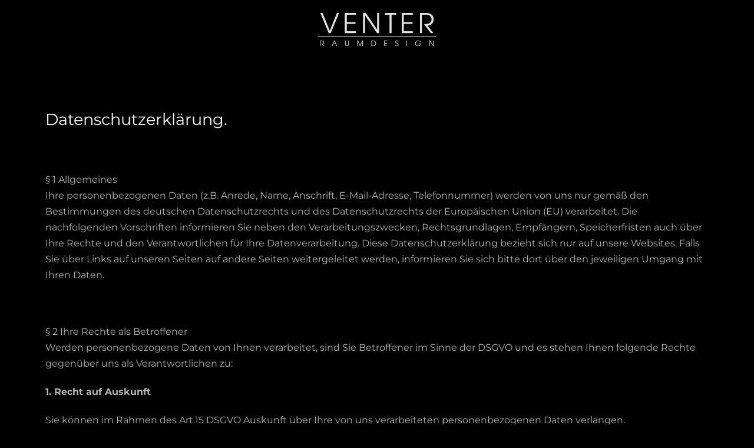

--- FILE ---
content_type: text/html; charset=UTF-8
request_url: https://venter-raumdesign.de/datenschutzerklaerung/
body_size: 17892
content:
<!DOCTYPE html>
<html class="no-js" lang="de">
<head>
<meta charset="UTF-8">
<meta name="viewport" content="width=device-width, initial-scale=1.0">
<link rel="pingback" href="https://venter-raumdesign.de/xmlrpc.php">
<meta name='robots' content='noindex, nofollow' />
<style>img:is([sizes="auto" i], [sizes^="auto," i]) { contain-intrinsic-size: 3000px 1500px }</style>
<!-- This site is optimized with the Yoast SEO plugin v24.1 - https://yoast.com/wordpress/plugins/seo/ -->
<title>Venter Raumdesign | Datenschutzerklärung</title>
<meta property="og:locale" content="de_DE" />
<meta property="og:type" content="article" />
<meta property="og:title" content="Venter Raumdesign | Datenschutzerklärung" />
<meta property="og:description" content="Datenschutz&shy;erklärung.&nbsp; &sect; 1 Allgemeines Ihre personenbezogenen Daten (z.B. Anrede, Name, Anschrift, E-Mail-Adresse, Telefonnummer) werden von uns nur gem&auml;&szlig; den Bestimmungen des deutschen Datenschutzrechts und des Datenschutzrechts der Europ&auml;ischen Union (EU) verarbeitet. Die nachfolgenden Vorschriften informieren Sie neben den Verarbeitungszwecken, Rechtsgrundlagen, Empf&auml;ngern, Speicherfristen auch &uuml;ber Ihre Rechte und den Verantwortlichen f&uuml;r Ihre Datenverarbeitung. Diese Datenschutzerkl&auml;rung bezieht sich nur auf unsere Websites. ... Read More" />
<meta property="og:url" content="https://venter-raumdesign.de/datenschutzerklaerung/" />
<meta property="og:site_name" content="Venter Raumdesign" />
<meta property="article:modified_time" content="2023-10-12T09:14:13+00:00" />
<meta name="twitter:card" content="summary_large_image" />
<meta name="twitter:label1" content="Geschätzte Lesezeit" />
<meta name="twitter:data1" content="1 Minute" />
<script type="application/ld+json" class="yoast-schema-graph">{"@context":"https://schema.org","@graph":[{"@type":"WebPage","@id":"https://venter-raumdesign.de/datenschutzerklaerung/","url":"https://venter-raumdesign.de/datenschutzerklaerung/","name":"Venter Raumdesign | Datenschutzerklärung","isPartOf":{"@id":"https://venter-raumdesign.de/#website"},"datePublished":"2023-08-14T11:10:29+00:00","dateModified":"2023-10-12T09:14:13+00:00","breadcrumb":{"@id":"https://venter-raumdesign.de/datenschutzerklaerung/#breadcrumb"},"inLanguage":"de","potentialAction":[{"@type":"ReadAction","target":["https://venter-raumdesign.de/datenschutzerklaerung/"]}]},{"@type":"BreadcrumbList","@id":"https://venter-raumdesign.de/datenschutzerklaerung/#breadcrumb","itemListElement":[{"@type":"ListItem","position":1,"name":"Startseite","item":"https://venter-raumdesign.de/"},{"@type":"ListItem","position":2,"name":"Datenschutzerklärung"}]},{"@type":"WebSite","@id":"https://venter-raumdesign.de/#website","url":"https://venter-raumdesign.de/","name":"Venter Raumdesign","description":"","publisher":{"@id":"https://venter-raumdesign.de/#organization"},"potentialAction":[{"@type":"SearchAction","target":{"@type":"EntryPoint","urlTemplate":"https://venter-raumdesign.de/?s={search_term_string}"},"query-input":{"@type":"PropertyValueSpecification","valueRequired":true,"valueName":"search_term_string"}}],"inLanguage":"de"},{"@type":"Organization","@id":"https://venter-raumdesign.de/#organization","name":"Hermann Venter Raumdesign","url":"https://venter-raumdesign.de/","logo":{"@type":"ImageObject","inLanguage":"de","@id":"https://venter-raumdesign.de/#/schema/logo/image/","url":"https://venter-raumdesign.de/wp-content/uploads/2023/08/favicon.png","contentUrl":"https://venter-raumdesign.de/wp-content/uploads/2023/08/favicon.png","width":512,"height":512,"caption":"Hermann Venter Raumdesign"},"image":{"@id":"https://venter-raumdesign.de/#/schema/logo/image/"}}]}</script>
<!-- / Yoast SEO plugin. -->
<link rel="alternate" type="application/rss+xml" title="Venter Raumdesign &raquo; Feed" href="https://venter-raumdesign.de/feed/" />
<!-- <link rel='stylesheet' id='wp-block-library-css' href='https://venter-raumdesign.de/wp-includes/css/dist/block-library/style.min.css?ver=77f8bc7d957f961da0f4ac933b5f1b5d' type='text/css' media='all' /> -->
<link rel="stylesheet" type="text/css" href="//venter-raumdesign.de/wp-content/cache/wpfc-minified/1p5u2780/2pge9.css" media="all"/>
<style id='wp-block-library-theme-inline-css' type='text/css'>
.wp-block-audio :where(figcaption){color:#555;font-size:13px;text-align:center}.is-dark-theme .wp-block-audio :where(figcaption){color:#ffffffa6}.wp-block-audio{margin:0 0 1em}.wp-block-code{border:1px solid #ccc;border-radius:4px;font-family:Menlo,Consolas,monaco,monospace;padding:.8em 1em}.wp-block-embed :where(figcaption){color:#555;font-size:13px;text-align:center}.is-dark-theme .wp-block-embed :where(figcaption){color:#ffffffa6}.wp-block-embed{margin:0 0 1em}.blocks-gallery-caption{color:#555;font-size:13px;text-align:center}.is-dark-theme .blocks-gallery-caption{color:#ffffffa6}:root :where(.wp-block-image figcaption){color:#555;font-size:13px;text-align:center}.is-dark-theme :root :where(.wp-block-image figcaption){color:#ffffffa6}.wp-block-image{margin:0 0 1em}.wp-block-pullquote{border-bottom:4px solid;border-top:4px solid;color:currentColor;margin-bottom:1.75em}.wp-block-pullquote cite,.wp-block-pullquote footer,.wp-block-pullquote__citation{color:currentColor;font-size:.8125em;font-style:normal;text-transform:uppercase}.wp-block-quote{border-left:.25em solid;margin:0 0 1.75em;padding-left:1em}.wp-block-quote cite,.wp-block-quote footer{color:currentColor;font-size:.8125em;font-style:normal;position:relative}.wp-block-quote:where(.has-text-align-right){border-left:none;border-right:.25em solid;padding-left:0;padding-right:1em}.wp-block-quote:where(.has-text-align-center){border:none;padding-left:0}.wp-block-quote.is-large,.wp-block-quote.is-style-large,.wp-block-quote:where(.is-style-plain){border:none}.wp-block-search .wp-block-search__label{font-weight:700}.wp-block-search__button{border:1px solid #ccc;padding:.375em .625em}:where(.wp-block-group.has-background){padding:1.25em 2.375em}.wp-block-separator.has-css-opacity{opacity:.4}.wp-block-separator{border:none;border-bottom:2px solid;margin-left:auto;margin-right:auto}.wp-block-separator.has-alpha-channel-opacity{opacity:1}.wp-block-separator:not(.is-style-wide):not(.is-style-dots){width:100px}.wp-block-separator.has-background:not(.is-style-dots){border-bottom:none;height:1px}.wp-block-separator.has-background:not(.is-style-wide):not(.is-style-dots){height:2px}.wp-block-table{margin:0 0 1em}.wp-block-table td,.wp-block-table th{word-break:normal}.wp-block-table :where(figcaption){color:#555;font-size:13px;text-align:center}.is-dark-theme .wp-block-table :where(figcaption){color:#ffffffa6}.wp-block-video :where(figcaption){color:#555;font-size:13px;text-align:center}.is-dark-theme .wp-block-video :where(figcaption){color:#ffffffa6}.wp-block-video{margin:0 0 1em}:root :where(.wp-block-template-part.has-background){margin-bottom:0;margin-top:0;padding:1.25em 2.375em}
</style>
<style id='classic-theme-styles-inline-css' type='text/css'>
/*! This file is auto-generated */
.wp-block-button__link{color:#fff;background-color:#32373c;border-radius:9999px;box-shadow:none;text-decoration:none;padding:calc(.667em + 2px) calc(1.333em + 2px);font-size:1.125em}.wp-block-file__button{background:#32373c;color:#fff;text-decoration:none}
</style>
<style id='global-styles-inline-css' type='text/css'>
:root{--wp--preset--aspect-ratio--square: 1;--wp--preset--aspect-ratio--4-3: 4/3;--wp--preset--aspect-ratio--3-4: 3/4;--wp--preset--aspect-ratio--3-2: 3/2;--wp--preset--aspect-ratio--2-3: 2/3;--wp--preset--aspect-ratio--16-9: 16/9;--wp--preset--aspect-ratio--9-16: 9/16;--wp--preset--color--black: #000000;--wp--preset--color--cyan-bluish-gray: #abb8c3;--wp--preset--color--white: #ffffff;--wp--preset--color--pale-pink: #f78da7;--wp--preset--color--vivid-red: #cf2e2e;--wp--preset--color--luminous-vivid-orange: #ff6900;--wp--preset--color--luminous-vivid-amber: #fcb900;--wp--preset--color--light-green-cyan: #7bdcb5;--wp--preset--color--vivid-green-cyan: #00d084;--wp--preset--color--pale-cyan-blue: #8ed1fc;--wp--preset--color--vivid-cyan-blue: #0693e3;--wp--preset--color--vivid-purple: #9b51e0;--wp--preset--gradient--vivid-cyan-blue-to-vivid-purple: linear-gradient(135deg,rgba(6,147,227,1) 0%,rgb(155,81,224) 100%);--wp--preset--gradient--light-green-cyan-to-vivid-green-cyan: linear-gradient(135deg,rgb(122,220,180) 0%,rgb(0,208,130) 100%);--wp--preset--gradient--luminous-vivid-amber-to-luminous-vivid-orange: linear-gradient(135deg,rgba(252,185,0,1) 0%,rgba(255,105,0,1) 100%);--wp--preset--gradient--luminous-vivid-orange-to-vivid-red: linear-gradient(135deg,rgba(255,105,0,1) 0%,rgb(207,46,46) 100%);--wp--preset--gradient--very-light-gray-to-cyan-bluish-gray: linear-gradient(135deg,rgb(238,238,238) 0%,rgb(169,184,195) 100%);--wp--preset--gradient--cool-to-warm-spectrum: linear-gradient(135deg,rgb(74,234,220) 0%,rgb(151,120,209) 20%,rgb(207,42,186) 40%,rgb(238,44,130) 60%,rgb(251,105,98) 80%,rgb(254,248,76) 100%);--wp--preset--gradient--blush-light-purple: linear-gradient(135deg,rgb(255,206,236) 0%,rgb(152,150,240) 100%);--wp--preset--gradient--blush-bordeaux: linear-gradient(135deg,rgb(254,205,165) 0%,rgb(254,45,45) 50%,rgb(107,0,62) 100%);--wp--preset--gradient--luminous-dusk: linear-gradient(135deg,rgb(255,203,112) 0%,rgb(199,81,192) 50%,rgb(65,88,208) 100%);--wp--preset--gradient--pale-ocean: linear-gradient(135deg,rgb(255,245,203) 0%,rgb(182,227,212) 50%,rgb(51,167,181) 100%);--wp--preset--gradient--electric-grass: linear-gradient(135deg,rgb(202,248,128) 0%,rgb(113,206,126) 100%);--wp--preset--gradient--midnight: linear-gradient(135deg,rgb(2,3,129) 0%,rgb(40,116,252) 100%);--wp--preset--font-size--small: 13px;--wp--preset--font-size--medium: 20px;--wp--preset--font-size--large: 36px;--wp--preset--font-size--x-large: 42px;--wp--preset--spacing--20: 0.44rem;--wp--preset--spacing--30: 0.67rem;--wp--preset--spacing--40: 1rem;--wp--preset--spacing--50: 1.5rem;--wp--preset--spacing--60: 2.25rem;--wp--preset--spacing--70: 3.38rem;--wp--preset--spacing--80: 5.06rem;--wp--preset--shadow--natural: 6px 6px 9px rgba(0, 0, 0, 0.2);--wp--preset--shadow--deep: 12px 12px 50px rgba(0, 0, 0, 0.4);--wp--preset--shadow--sharp: 6px 6px 0px rgba(0, 0, 0, 0.2);--wp--preset--shadow--outlined: 6px 6px 0px -3px rgba(255, 255, 255, 1), 6px 6px rgba(0, 0, 0, 1);--wp--preset--shadow--crisp: 6px 6px 0px rgba(0, 0, 0, 1);}:where(.is-layout-flex){gap: 0.5em;}:where(.is-layout-grid){gap: 0.5em;}body .is-layout-flex{display: flex;}.is-layout-flex{flex-wrap: wrap;align-items: center;}.is-layout-flex > :is(*, div){margin: 0;}body .is-layout-grid{display: grid;}.is-layout-grid > :is(*, div){margin: 0;}:where(.wp-block-columns.is-layout-flex){gap: 2em;}:where(.wp-block-columns.is-layout-grid){gap: 2em;}:where(.wp-block-post-template.is-layout-flex){gap: 1.25em;}:where(.wp-block-post-template.is-layout-grid){gap: 1.25em;}.has-black-color{color: var(--wp--preset--color--black) !important;}.has-cyan-bluish-gray-color{color: var(--wp--preset--color--cyan-bluish-gray) !important;}.has-white-color{color: var(--wp--preset--color--white) !important;}.has-pale-pink-color{color: var(--wp--preset--color--pale-pink) !important;}.has-vivid-red-color{color: var(--wp--preset--color--vivid-red) !important;}.has-luminous-vivid-orange-color{color: var(--wp--preset--color--luminous-vivid-orange) !important;}.has-luminous-vivid-amber-color{color: var(--wp--preset--color--luminous-vivid-amber) !important;}.has-light-green-cyan-color{color: var(--wp--preset--color--light-green-cyan) !important;}.has-vivid-green-cyan-color{color: var(--wp--preset--color--vivid-green-cyan) !important;}.has-pale-cyan-blue-color{color: var(--wp--preset--color--pale-cyan-blue) !important;}.has-vivid-cyan-blue-color{color: var(--wp--preset--color--vivid-cyan-blue) !important;}.has-vivid-purple-color{color: var(--wp--preset--color--vivid-purple) !important;}.has-black-background-color{background-color: var(--wp--preset--color--black) !important;}.has-cyan-bluish-gray-background-color{background-color: var(--wp--preset--color--cyan-bluish-gray) !important;}.has-white-background-color{background-color: var(--wp--preset--color--white) !important;}.has-pale-pink-background-color{background-color: var(--wp--preset--color--pale-pink) !important;}.has-vivid-red-background-color{background-color: var(--wp--preset--color--vivid-red) !important;}.has-luminous-vivid-orange-background-color{background-color: var(--wp--preset--color--luminous-vivid-orange) !important;}.has-luminous-vivid-amber-background-color{background-color: var(--wp--preset--color--luminous-vivid-amber) !important;}.has-light-green-cyan-background-color{background-color: var(--wp--preset--color--light-green-cyan) !important;}.has-vivid-green-cyan-background-color{background-color: var(--wp--preset--color--vivid-green-cyan) !important;}.has-pale-cyan-blue-background-color{background-color: var(--wp--preset--color--pale-cyan-blue) !important;}.has-vivid-cyan-blue-background-color{background-color: var(--wp--preset--color--vivid-cyan-blue) !important;}.has-vivid-purple-background-color{background-color: var(--wp--preset--color--vivid-purple) !important;}.has-black-border-color{border-color: var(--wp--preset--color--black) !important;}.has-cyan-bluish-gray-border-color{border-color: var(--wp--preset--color--cyan-bluish-gray) !important;}.has-white-border-color{border-color: var(--wp--preset--color--white) !important;}.has-pale-pink-border-color{border-color: var(--wp--preset--color--pale-pink) !important;}.has-vivid-red-border-color{border-color: var(--wp--preset--color--vivid-red) !important;}.has-luminous-vivid-orange-border-color{border-color: var(--wp--preset--color--luminous-vivid-orange) !important;}.has-luminous-vivid-amber-border-color{border-color: var(--wp--preset--color--luminous-vivid-amber) !important;}.has-light-green-cyan-border-color{border-color: var(--wp--preset--color--light-green-cyan) !important;}.has-vivid-green-cyan-border-color{border-color: var(--wp--preset--color--vivid-green-cyan) !important;}.has-pale-cyan-blue-border-color{border-color: var(--wp--preset--color--pale-cyan-blue) !important;}.has-vivid-cyan-blue-border-color{border-color: var(--wp--preset--color--vivid-cyan-blue) !important;}.has-vivid-purple-border-color{border-color: var(--wp--preset--color--vivid-purple) !important;}.has-vivid-cyan-blue-to-vivid-purple-gradient-background{background: var(--wp--preset--gradient--vivid-cyan-blue-to-vivid-purple) !important;}.has-light-green-cyan-to-vivid-green-cyan-gradient-background{background: var(--wp--preset--gradient--light-green-cyan-to-vivid-green-cyan) !important;}.has-luminous-vivid-amber-to-luminous-vivid-orange-gradient-background{background: var(--wp--preset--gradient--luminous-vivid-amber-to-luminous-vivid-orange) !important;}.has-luminous-vivid-orange-to-vivid-red-gradient-background{background: var(--wp--preset--gradient--luminous-vivid-orange-to-vivid-red) !important;}.has-very-light-gray-to-cyan-bluish-gray-gradient-background{background: var(--wp--preset--gradient--very-light-gray-to-cyan-bluish-gray) !important;}.has-cool-to-warm-spectrum-gradient-background{background: var(--wp--preset--gradient--cool-to-warm-spectrum) !important;}.has-blush-light-purple-gradient-background{background: var(--wp--preset--gradient--blush-light-purple) !important;}.has-blush-bordeaux-gradient-background{background: var(--wp--preset--gradient--blush-bordeaux) !important;}.has-luminous-dusk-gradient-background{background: var(--wp--preset--gradient--luminous-dusk) !important;}.has-pale-ocean-gradient-background{background: var(--wp--preset--gradient--pale-ocean) !important;}.has-electric-grass-gradient-background{background: var(--wp--preset--gradient--electric-grass) !important;}.has-midnight-gradient-background{background: var(--wp--preset--gradient--midnight) !important;}.has-small-font-size{font-size: var(--wp--preset--font-size--small) !important;}.has-medium-font-size{font-size: var(--wp--preset--font-size--medium) !important;}.has-large-font-size{font-size: var(--wp--preset--font-size--large) !important;}.has-x-large-font-size{font-size: var(--wp--preset--font-size--x-large) !important;}
:where(.wp-block-post-template.is-layout-flex){gap: 1.25em;}:where(.wp-block-post-template.is-layout-grid){gap: 1.25em;}
:where(.wp-block-columns.is-layout-flex){gap: 2em;}:where(.wp-block-columns.is-layout-grid){gap: 2em;}
:root :where(.wp-block-pullquote){font-size: 1.5em;line-height: 1.6;}
</style>
<!-- <link rel='stylesheet' id='cleverreach_style-css' href='https://venter-raumdesign.de/wp-content/plugins/cleverreach/resources/css/frontend.css?ver=77f8bc7d957f961da0f4ac933b5f1b5d' type='text/css' media='all' /> -->
<!-- <link rel='stylesheet' id='preloader-plus-css' href='https://venter-raumdesign.de/wp-content/plugins/preloader-plus/assets/css/preloader-plus.min.css?ver=2.2.1' type='text/css' media='all' /> -->
<link rel="stylesheet" type="text/css" href="//venter-raumdesign.de/wp-content/cache/wpfc-minified/drat5adz/2pge9.css" media="all"/>
<style id='preloader-plus-inline-css' type='text/css'>
.preloader-plus {background-color: #ffffff; }body.complete > *:not(.preloader-plus),.preloader-plus {transition-duration: 1000ms,1000ms,0s; }.preloader-plus * {color: #65615F; }.preloader-plus.complete {opacity: 0; transform:  scale(1); transition-delay: 0s,0s,1000ms; }.preloader-plus .preloader-site-title {font-weight: bold; font-size: 50px; text-transform: none; }.preloader-plus #preloader-counter {font-weight: bold; font-size: 24px; }.preloader-plus .preloader-plus-custom-content {font-weight: bold; font-size: 24px; text-transform: none; }.preloader-plus-default-icons {width: 100px; height: 100px; }.preloader-plus .preloader-custom-img {animation: preloader-none 1500ms linear infinite; width: 250px; }.preloader-plus .prog-bar {height: 5px; background-color: #0a0a0a; }.preloader-plus .prog-bar-bg {height: 5px; background-color: #919191; }.preloader-plus .prog-bar-wrapper {top: 0; padding-top: 0; width: 100%; }
</style>
<!-- <link rel='stylesheet' id='x-stack-css' href='https://venter-raumdesign.de/wp-content/themes/pro/framework/dist/css/site/stacks/integrity-light.css?ver=6.5.14' type='text/css' media='all' /> -->
<!-- <link rel='stylesheet' id='x-child-css' href='https://venter-raumdesign.de/wp-content/themes/pro-child/style.css?ver=6.5.14' type='text/css' media='all' /> -->
<!-- <link rel='stylesheet' id='slb_core-css' href='https://venter-raumdesign.de/wp-content/plugins/simple-lightbox/client/css/app.css?ver=2.9.3' type='text/css' media='all' /> -->
<link rel="stylesheet" type="text/css" href="//venter-raumdesign.de/wp-content/cache/wpfc-minified/eqju20m1/2pge9.css" media="all"/>
<style id='cs-inline-css' type='text/css'>
@media (min-width:1200px){.x-hide-xl{display:none !important;}}@media (min-width:979px) and (max-width:1199px){.x-hide-lg{display:none !important;}}@media (min-width:767px) and (max-width:978px){.x-hide-md{display:none !important;}}@media (min-width:480px) and (max-width:766px){.x-hide-sm{display:none !important;}}@media (max-width:479px){.x-hide-xs{display:none !important;}} a,h1 a:hover,h2 a:hover,h3 a:hover,h4 a:hover,h5 a:hover,h6 a:hover,.x-breadcrumb-wrap a:hover,.widget ul li a:hover,.widget ol li a:hover,.widget.widget_text ul li a,.widget.widget_text ol li a,.widget_nav_menu .current-menu-item > a,.x-accordion-heading .x-accordion-toggle:hover,.x-comment-author a:hover,.x-comment-time:hover,.x-recent-posts a:hover .h-recent-posts{color:#F2B705;}a:hover,.widget.widget_text ul li a:hover,.widget.widget_text ol li a:hover,.x-twitter-widget ul li a:hover{color:rgb(179,135,2);}.rev_slider_wrapper,a.x-img-thumbnail:hover,.x-slider-container.below,.page-template-template-blank-3-php .x-slider-container.above,.page-template-template-blank-6-php .x-slider-container.above{border-color:#F2B705;}.entry-thumb:before,.x-pagination span.current,.woocommerce-pagination span[aria-current],.flex-direction-nav a,.flex-control-nav a:hover,.flex-control-nav a.flex-active,.mejs-time-current,.x-dropcap,.x-skill-bar .bar,.x-pricing-column.featured h2,.h-comments-title small,.x-entry-share .x-share:hover,.x-highlight,.x-recent-posts .x-recent-posts-img:after{background-color:#F2B705;}.x-nav-tabs > .active > a,.x-nav-tabs > .active > a:hover{box-shadow:inset 0 3px 0 0 #F2B705;}.x-main{width:calc(72% - 2.463055%);}.x-sidebar{width:calc(100% - 2.463055% - 72%);}.x-comment-author,.x-comment-time,.comment-form-author label,.comment-form-email label,.comment-form-url label,.comment-form-rating label,.comment-form-comment label,.widget_calendar #wp-calendar caption,.widget.widget_rss li .rsswidget{font-family:"montserrat",sans-serif;font-weight:400;}.p-landmark-sub,.p-meta,input,button,select,textarea{font-family:"montserrat",sans-serif;}.widget ul li a,.widget ol li a,.x-comment-time{color:#999999;}.widget_text ol li a,.widget_text ul li a{color:#F2B705;}.widget_text ol li a:hover,.widget_text ul li a:hover{color:rgb(179,135,2);}.comment-form-author label,.comment-form-email label,.comment-form-url label,.comment-form-rating label,.comment-form-comment label,.widget_calendar #wp-calendar th,.p-landmark-sub strong,.widget_tag_cloud .tagcloud a:hover,.widget_tag_cloud .tagcloud a:active,.entry-footer a:hover,.entry-footer a:active,.x-breadcrumbs .current,.x-comment-author,.x-comment-author a{color:rgb(255,255,255);}.widget_calendar #wp-calendar th{border-color:rgb(255,255,255);}.h-feature-headline span i{background-color:rgb(255,255,255);}@media (max-width:978.98px){}html{font-size:14px;}@media (min-width:479px){html{font-size:14px;}}@media (min-width:766px){html{font-size:14px;}}@media (min-width:978px){html{font-size:14px;}}@media (min-width:1199px){html{font-size:16px;}}body{font-style:normal;font-weight:400;color:#999999;background-color:#000000;}.w-b{font-weight:400 !important;}h1,h2,h3,h4,h5,h6,.h1,.h2,.h3,.h4,.h5,.h6{font-family:"montserrat",sans-serif;font-style:normal;font-weight:400;}h1,.h1{letter-spacing:-0.035em;}h2,.h2{letter-spacing:-0.035em;}h3,.h3{letter-spacing:-0.035em;}h4,.h4{letter-spacing:-0.035em;}h5,.h5{letter-spacing:-0.035em;}h6,.h6{letter-spacing:-0.035em;}.w-h{font-weight:400 !important;}.x-container.width{width:88%;}.x-container.max{max-width:1200px;}.x-bar-content.x-container.width{flex-basis:88%;}.x-main.full{float:none;clear:both;display:block;width:auto;}@media (max-width:978.98px){.x-main.full,.x-main.left,.x-main.right,.x-sidebar.left,.x-sidebar.right{float:none;display:block;width:auto !important;}}.entry-header,.entry-content{font-size:1rem;}body,input,button,select,textarea{font-family:"montserrat",sans-serif;}h1,h2,h3,h4,h5,h6,.h1,.h2,.h3,.h4,.h5,.h6,h1 a,h2 a,h3 a,h4 a,h5 a,h6 a,.h1 a,.h2 a,.h3 a,.h4 a,.h5 a,.h6 a,blockquote{color:rgb(255,255,255);}.cfc-h-tx{color:rgb(255,255,255) !important;}.cfc-h-bd{border-color:rgb(255,255,255) !important;}.cfc-h-bg{background-color:rgb(255,255,255) !important;}.cfc-b-tx{color:#999999 !important;}.cfc-b-bd{border-color:#999999 !important;}.cfc-b-bg{background-color:#999999 !important;}.x-btn,.button,[type="submit"]{color:rgb(255,255,255);border-color:rgb(255,255,255);background-color:transparent;text-shadow:0 0.075em 0.075em rgba(0,0,0,0.5);border-radius:100em;}.x-btn:hover,.button:hover,[type="submit"]:hover{color:#000000;border-color:;background-color:rgb(255,255,255);text-shadow:0 0.075em 0.075em rgba(0,0,0,0.5);}.x-btn.x-btn-real,.x-btn.x-btn-real:hover{margin-bottom:0.25em;text-shadow:0 0.075em 0.075em rgba(0,0,0,0.65);}.x-btn.x-btn-real{box-shadow:0 0.25em 0 0 #a71000,0 4px 9px rgba(0,0,0,0.75);}.x-btn.x-btn-real:hover{box-shadow:0 0.25em 0 0 #a71000,0 4px 9px rgba(0,0,0,0.75);}.x-btn.x-btn-flat,.x-btn.x-btn-flat:hover{margin-bottom:0;text-shadow:0 0.075em 0.075em rgba(0,0,0,0.65);box-shadow:none;}.x-btn.x-btn-transparent,.x-btn.x-btn-transparent:hover{margin-bottom:0;border-width:3px;text-shadow:none;text-transform:uppercase;background-color:transparent;box-shadow:none;}.bg .mejs-container,.x-video .mejs-container{position:unset !important;} @font-face{font-family:'FontAwesomePro';font-style:normal;font-weight:900;font-display:block;src:url('https://venter-raumdesign.de/wp-content/themes/pro/cornerstone/assets/fonts/fa-solid-900.woff2?ver=6.5.2') format('woff2'),url('https://venter-raumdesign.de/wp-content/themes/pro/cornerstone/assets/fonts/fa-solid-900.ttf?ver=6.5.2') format('truetype');}[data-x-fa-pro-icon]{font-family:"FontAwesomePro" !important;}[data-x-fa-pro-icon]:before{content:attr(data-x-fa-pro-icon);}[data-x-icon],[data-x-icon-o],[data-x-icon-l],[data-x-icon-s],[data-x-icon-b],[data-x-icon-sr],[data-x-icon-ss],[data-x-icon-sl],[data-x-fa-pro-icon],[class*="cs-fa-"]{display:inline-flex;font-style:normal;font-weight:400;text-decoration:inherit;text-rendering:auto;-webkit-font-smoothing:antialiased;-moz-osx-font-smoothing:grayscale;}[data-x-icon].left,[data-x-icon-o].left,[data-x-icon-l].left,[data-x-icon-s].left,[data-x-icon-b].left,[data-x-icon-sr].left,[data-x-icon-ss].left,[data-x-icon-sl].left,[data-x-fa-pro-icon].left,[class*="cs-fa-"].left{margin-right:0.5em;}[data-x-icon].right,[data-x-icon-o].right,[data-x-icon-l].right,[data-x-icon-s].right,[data-x-icon-b].right,[data-x-icon-sr].right,[data-x-icon-ss].right,[data-x-icon-sl].right,[data-x-fa-pro-icon].right,[class*="cs-fa-"].right{margin-left:0.5em;}[data-x-icon]:before,[data-x-icon-o]:before,[data-x-icon-l]:before,[data-x-icon-s]:before,[data-x-icon-b]:before,[data-x-icon-sr]:before,[data-x-icon-ss]:before,[data-x-icon-sl]:before,[data-x-fa-pro-icon]:before,[class*="cs-fa-"]:before{line-height:1;}@font-face{font-family:'FontAwesome';font-style:normal;font-weight:900;font-display:block;src:url('https://venter-raumdesign.de/wp-content/themes/pro/cornerstone/assets/fonts/fa-solid-900.woff2?ver=6.5.2') format('woff2'),url('https://venter-raumdesign.de/wp-content/themes/pro/cornerstone/assets/fonts/fa-solid-900.ttf?ver=6.5.2') format('truetype');}[data-x-icon],[data-x-icon-s],[data-x-icon][class*="cs-fa-"]{font-family:"FontAwesome" !important;font-weight:900;}[data-x-icon]:before,[data-x-icon][class*="cs-fa-"]:before{content:attr(data-x-icon);}[data-x-icon-s]:before{content:attr(data-x-icon-s);}@font-face{font-family:'FontAwesomeRegular';font-style:normal;font-weight:400;font-display:block;src:url('https://venter-raumdesign.de/wp-content/themes/pro/cornerstone/assets/fonts/fa-regular-400.woff2?ver=6.5.2') format('woff2'),url('https://venter-raumdesign.de/wp-content/themes/pro/cornerstone/assets/fonts/fa-regular-400.ttf?ver=6.5.2') format('truetype');}@font-face{font-family:'FontAwesomePro';font-style:normal;font-weight:400;font-display:block;src:url('https://venter-raumdesign.de/wp-content/themes/pro/cornerstone/assets/fonts/fa-regular-400.woff2?ver=6.5.2') format('woff2'),url('https://venter-raumdesign.de/wp-content/themes/pro/cornerstone/assets/fonts/fa-regular-400.ttf?ver=6.5.2') format('truetype');}[data-x-icon-o]{font-family:"FontAwesomeRegular" !important;}[data-x-icon-o]:before{content:attr(data-x-icon-o);}@font-face{font-family:'FontAwesomeLight';font-style:normal;font-weight:300;font-display:block;src:url('https://venter-raumdesign.de/wp-content/themes/pro/cornerstone/assets/fonts/fa-light-300.woff2?ver=6.5.2') format('woff2'),url('https://venter-raumdesign.de/wp-content/themes/pro/cornerstone/assets/fonts/fa-light-300.ttf?ver=6.5.2') format('truetype');}@font-face{font-family:'FontAwesomePro';font-style:normal;font-weight:300;font-display:block;src:url('https://venter-raumdesign.de/wp-content/themes/pro/cornerstone/assets/fonts/fa-light-300.woff2?ver=6.5.2') format('woff2'),url('https://venter-raumdesign.de/wp-content/themes/pro/cornerstone/assets/fonts/fa-light-300.ttf?ver=6.5.2') format('truetype');}[data-x-icon-l]{font-family:"FontAwesomeLight" !important;font-weight:300;}[data-x-icon-l]:before{content:attr(data-x-icon-l);}@font-face{font-family:'FontAwesomeBrands';font-style:normal;font-weight:normal;font-display:block;src:url('https://venter-raumdesign.de/wp-content/themes/pro/cornerstone/assets/fonts/fa-brands-400.woff2?ver=6.5.2') format('woff2'),url('https://venter-raumdesign.de/wp-content/themes/pro/cornerstone/assets/fonts/fa-brands-400.ttf?ver=6.5.2') format('truetype');}[data-x-icon-b]{font-family:"FontAwesomeBrands" !important;}[data-x-icon-b]:before{content:attr(data-x-icon-b);}.widget.widget_rss li .rsswidget:before{content:"\f35d";padding-right:0.4em;font-family:"FontAwesome";} .mh-0.x-bar{width:calc(100% - (0px * 2));margin-top:0px;margin-left:0px;margin-right:0px;height:100px;border-top-width:0;border-right-width:0;border-bottom-width:0;border-left-width:0;font-size:1em;z-index:9999;}.mh-0 .x-bar-content{display:flex;flex-direction:row;justify-content:space-between;align-items:center;flex-grow:0;flex-shrink:1;flex-basis:100%;height:100px;}.mh-0.x-bar-outer-spacers:after,.mh-0.x-bar-outer-spacers:before{flex-basis:20px;width:20px!important;height:20px;}.mh-0.x-bar-space{font-size:1em;height:100px;}.mh-1{transition-duration:500ms;}.mh-1 .x-bar-scroll-button {transition-duration:500ms;}.mh-2{filter:invert(100%);}.mh-3{opacity:0;}:where(body:not(.tco-disable-effects)) .mh-3:hover,:where(body:not(.tco-disable-effects)) [data-x-effect-provider*="effects"]:hover .mh-3{opacity:1;}.mh-4.x-bar-container{display:flex;flex-direction:row;align-items:center;flex-grow:1;flex-shrink:0;flex-basis:0%;border-top-width:0;border-right-width:0;border-bottom-width:0;border-left-width:0;font-size:1em;z-index:auto;}.mh-5.x-bar-container{justify-content:space-between;}.mh-6.x-bar-container{justify-content:center;}.mh-7.x-bar-container{justify-content:flex-end;}.mh-8.x-image{font-size:1em;width:200px;border-top-width:0;border-right-width:0;border-bottom-width:0;border-left-width:0;}.mh-8.x-image img{width:100%;}.mh-9.x-anchor {height:3em;border-top-left-radius:100em;border-top-right-radius:100em;border-bottom-right-radius:100em;border-bottom-left-radius:100em;font-size:0.85em;box-shadow:0em 0.15em 0.65em 0em rgba(0,0,0,0.25);}.mh-9.x-anchor .x-anchor-content {flex-direction:row;}.mh-9.x-anchor .x-anchor-text {margin-right:5px;}.mh-9.x-anchor .x-anchor-text-primary {font-weight:inherit;text-decoration:underline;color:#EBEBEB;}.mh-9.x-anchor:hover .x-anchor-text-primary,.mh-9.x-anchor[class*="active"] .x-anchor-text-primary,[data-x-effect-provider*="colors"]:hover .mh-9.x-anchor .x-anchor-text-primary {color:#B3B3B3;}.mh-a.x-anchor {border-top-width:0;border-right-width:0;border-bottom-width:0;border-left-width:0;}.mh-a.x-anchor .x-anchor-content {display:flex;justify-content:center;align-items:center;}.mh-a.x-anchor .x-anchor-text {margin-top:5px;margin-bottom:5px;margin-left:5px;}.mh-a.x-anchor .x-anchor-text-primary {font-family:inherit;font-size:1em;font-style:normal;line-height:1;}.mh-b.x-anchor {font-size:4em;}.mh-b.x-anchor .x-anchor-content {flex-direction:column;flex-wrap:wrap;align-content:center;}.mh-b.x-anchor .x-anchor-text {margin-right:auto;}.mh-b.x-anchor .x-anchor-text-primary {font-weight:400;color:#B3B3B3;}.mh-b.x-anchor:hover .x-anchor-text-primary,.mh-b.x-anchor[class*="active"] .x-anchor-text-primary,[data-x-effect-provider*="colors"]:hover .mh-b.x-anchor .x-anchor-text-primary {color:rgb(255,255,255);}.mh-b > .is-primary {width:100%;height:1px;color:#B3B3B3;transform-origin:100% 100%;}.mh-b > .is-secondary {width:100%;height:1px;color:#B3B3B3;transform-origin:100% 100%;}.mh-c{transition-duration:500ms,0s;transition-timing-function:cubic-bezier(0.400,0.000,0.200,1.000);}.mh-c .x-modal-content-scroll-area{font-size:16px;padding-top:0;padding-right:calc(1em * 2);padding-bottom:0;padding-left:calc(1em * 2);}.mh-c:not(.x-active){transition-delay:0s,500ms;}.mh-c .x-modal-bg{background-color:rgba(0,0,0,0.91);}.mh-c .x-modal-close{width:calc(1em * 2);height:calc(1em * 2);font-size:1em;color:rgba(255,255,255,0.5);}.mh-c .x-modal-close:focus,.mh-c .x-modal-close:hover{color:rgba(255,255,255,1);}.mh-c .x-modal-content{border-top-width:0;border-right-width:0;border-bottom-width:0;border-left-width:0;box-shadow:0em 0.15em 2em 0em rgba(0,0,0,0.25);transition-duration:500ms;transition-timing-function:cubic-bezier(0.400,0.000,0.200,1.000);}.mh-d{font-size:1em;}.mh-d,.mh-d .x-anchor{transition-duration:300ms;transition-timing-function:cubic-bezier(0.400,0.000,0.200,1.000);}@media screen and (max-width:766px){.mh-b.x-anchor .x-anchor-text {margin-top:10px;margin-bottom:10px;}}@media screen and (min-width:480px) and (max-width:766px){.mh-b.x-anchor {font-size:2.5em;}}@media screen and (max-width:479px){.mh-b.x-anchor {font-size:1.3em;}}  .mr-0.x-section{margin-top:0px;margin-right:0px;margin-bottom:0px;margin-left:0px;border-top-width:0;border-right-width:0;border-bottom-width:0;border-left-width:0;padding-right:0px;padding-bottom:65px;padding-left:0px;z-index:auto;}.mr-1.x-section{padding-top:65px;background-color:#000000;}.mr-2.x-section{padding-top:5px;}.mr-3{transition-duration:0ms;}.mr-4.x-row{z-index:auto;margin-right:auto;margin-left:auto;border-top-width:0;border-right-width:0;border-bottom-width:0;border-left-width:0;padding-top:1px;padding-right:1px;padding-bottom:1px;padding-left:1px;font-size:1em;}.mr-4 > .x-row-inner{flex-direction:row;justify-content:flex-start;align-items:stretch;align-content:stretch;margin-top:calc(((20px / 2) + 1px) * -1);margin-right:calc(((20px / 2) + 1px) * -1);margin-bottom:calc(((20px / 2) + 1px) * -1);margin-left:calc(((20px / 2) + 1px) * -1);}.mr-4 > .x-row-inner > *{margin-top:calc(20px / 2);margin-bottom:calc(20px / 2);margin-right:calc(20px / 2);margin-left:calc(20px / 2);}.mr-5{--gap:20px;}.mr-6 > .x-row-inner > *:nth-child(1n - 0) {flex-basis:calc(100% - clamp(0px,var(--gap),9999px));}.mr-7 > .x-row-inner > *:nth-child(1n - 0) {flex-basis:calc(100% - clamp(0px,var(--gap),9999px));}.mr-8.x-col{z-index:1;font-size:1em;}.mr-9.x-col{border-top-width:1px;border-right-width:0px;border-bottom-width:0px;border-left-width:0px;border-top-style:solid;border-right-style:solid;border-bottom-style:solid;border-left-style:solid;border-top-color:rgb(255,255,255);border-right-color:transparent;border-bottom-color:transparent;border-left-color:transparent;}.mr-9.x-col:hover,.mr-9.x-col[class*="active"],[data-x-effect-provider*="colors"]:hover .mr-9.x-col{border-top-color:rgb(255,255,255);border-right-color:rgb(255,255,255);border-bottom-color:rgb(255,255,255);border-left-color:rgb(255,255,255);}.mr-a.x-col{border-top-width:0;border-right-width:0;border-bottom-width:0;border-left-width:0;}.mr-b{padding-top:2.5em;padding-right:0;padding-bottom:0;padding-left:0;font-size:1em;}.mr-c.x-text{border-top-width:0;border-right-width:0;border-bottom-width:0;border-left-width:0;font-family:inherit;font-style:normal;font-weight:inherit;}.mr-c.x-text > :first-child{margin-top:0;}.mr-c.x-text > :last-child{margin-bottom:0;}.mr-d.x-text{font-size:6em;line-height:1;}.mr-e.x-text{letter-spacing:0em;color:rgb(255,255,255);}.mr-f.x-text{text-transform:uppercase;}.mr-g.x-text{font-size:1em;text-transform:none;}.mr-h.x-text{line-height:inherit;}.mr-i.x-text{font-size:0.5em;letter-spacing:0.55em;text-align:center;color:rgba(0,0,0,1);}.mr-j{display:flex;flex-direction:row;justify-content:space-between;align-items:flex-start;flex-wrap:wrap;align-content:flex-start;flex-grow:0;flex-shrink:1;flex-basis:auto;border-top-width:0;border-right-width:0;border-bottom-width:0;border-left-width:0;font-size:1em;}.mr-k{font-size:1em;display:flex;flex-direction:column;justify-content:flex-start;align-items:flex-start;align-self:stretch;flex-grow:0;flex-shrink:0;flex-basis:auto;}.mr-k > li,.mr-k > li > a{flex-grow:0;flex-shrink:1;flex-basis:auto;}.mr-l .x-dropdown {width:14em;font-size:16px;border-top-width:0;border-right-width:0;border-bottom-width:0;border-left-width:0;background-color:rgb(255,255,255);box-shadow:0em 0.15em 2em 0em rgba(0,0,0,0.15);transition-duration:500ms,500ms,0s;transition-timing-function:cubic-bezier(0.400,0.000,0.200,1.000);}.mr-l .x-dropdown:not(.x-active) {transition-delay:0s,0s,500ms;}.mr-m.x-anchor {border-top-width:0;border-right-width:0;border-bottom-width:0;border-left-width:0;font-size:1em;}.mr-m.x-anchor .x-anchor-content {display:flex;flex-direction:row;align-items:center;padding-right:0.75em;}.mr-m.x-anchor .x-anchor-text {margin-top:5px;margin-bottom:5px;margin-left:5px;}.mr-m.x-anchor .x-anchor-text-primary {font-family:inherit;font-size:1em;font-style:normal;font-weight:inherit;line-height:1;}.mr-m.x-anchor .x-anchor-sub-indicator {margin-top:5px;margin-right:5px;margin-bottom:5px;margin-left:5px;font-size:1em;color:rgba(0,0,0,1);}.mr-m.x-anchor:hover .x-anchor-sub-indicator,.mr-m.x-anchor[class*="active"] .x-anchor-sub-indicator,[data-x-effect-provider*="colors"]:hover .mr-m.x-anchor .x-anchor-sub-indicator {color:rgba(0,0,0,0.5);}.mr-n.x-anchor .x-anchor-content {justify-content:center;padding-top:0.15em;padding-bottom:0.15em;padding-left:0em;}.mr-n.x-anchor .x-anchor-text {margin-right:5px;}.mr-n.x-anchor .x-anchor-text-primary {color:rgb(255,255,255);}.mr-n.x-anchor:hover .x-anchor-text-primary,.mr-n.x-anchor[class*="active"] .x-anchor-text-primary,[data-x-effect-provider*="colors"]:hover .mr-n.x-anchor .x-anchor-text-primary {color:#B3B3B3;}.mr-o.x-anchor .x-anchor-content {justify-content:flex-start;padding-top:0.75em;padding-bottom:0.75em;padding-left:0.75em;}.mr-o.x-anchor .x-anchor-text {margin-right:auto;}.mr-o.x-anchor .x-anchor-text-primary {color:rgba(0,0,0,1);}.mr-o.x-anchor:hover .x-anchor-text-primary,.mr-o.x-anchor[class*="active"] .x-anchor-text-primary,[data-x-effect-provider*="colors"]:hover .mr-o.x-anchor .x-anchor-text-primary {color:rgba(0,0,0,0.5);}@media screen and (min-width:480px) and (max-width:766px){.mr-d.x-text{font-size:5em;}}@media screen and (max-width:479px){.mr-d.x-text{font-size:3.5em;}.mr-g.x-text{margin-bottom:2em;}.mr-j{justify-content:flex-start;}.mr-k{flex-direction:row;}} .e27-e8 .x-icon{margin-right:.25em;width:1em;} .m3-0.x-section{margin-top:0px;margin-right:0px;margin-bottom:0px;margin-left:0px;border-top-width:0;border-right-width:0;border-bottom-width:0;border-left-width:0;padding-top:65px;padding-right:0px;padding-bottom:65px;padding-left:0px;z-index:auto;}.m3-1.x-row{z-index:auto;margin-right:auto;margin-left:auto;border-top-width:0;border-right-width:0;border-bottom-width:0;border-left-width:0;padding-top:1px;padding-right:1px;padding-bottom:1px;padding-left:1px;font-size:1em;}.m3-1 > .x-row-inner{flex-direction:row;justify-content:flex-start;align-items:stretch;align-content:stretch;margin-top:calc(((20px / 2) + 1px) * -1);margin-right:calc(((20px / 2) + 1px) * -1);margin-bottom:calc(((20px / 2) + 1px) * -1);margin-left:calc(((20px / 2) + 1px) * -1);}.m3-1 > .x-row-inner > *{margin-top:calc(20px / 2);margin-bottom:calc(20px / 2);margin-right:calc(20px / 2);margin-left:calc(20px / 2);}.m3-2{--gap:20px;}.m3-2 > .x-row-inner > *:nth-child(1n - 0) {flex-basis:calc(100% - clamp(0px,var(--gap),9999px));}.m3-3.x-col{z-index:1;border-top-width:0;border-right-width:0;border-bottom-width:0;border-left-width:0;font-size:1em;}.m3-4{padding-top:4em;padding-right:0;padding-bottom:0;padding-left:0;font-size:1em;}.m3-5.x-text{margin-top:0.75em;margin-right:0em;margin-bottom:0.75em;margin-left:0em;border-top-width:0;border-right-width:0;border-bottom-width:0;border-left-width:0;font-size:1.7em;}.m3-5.x-text .x-text-content-text-primary{font-family:inherit;font-size:1em;font-style:normal;font-weight:inherit;line-height:1.4;letter-spacing:0em;text-transform:none;color:rgb(255,255,255);}.m3-6.x-text{border-top-width:0;border-right-width:0;border-bottom-width:0;border-left-width:0;font-family:inherit;font-size:1em;font-style:normal;font-weight:inherit;line-height:inherit;letter-spacing:0em;text-transform:none;color:#B3B3B3;}.m3-6.x-text > :first-child{margin-top:0;}.m3-6.x-text > :last-child{margin-bottom:0;} .laola h1 span{top:20px;display:inline-block;animation:bounce 0.3s ease-in-out forwards;opacity:0;white-space:pre-wrap;}@keyframes bounce{0%{transform:translateY(100px);opacity:0;}100%{transform:translateY(0);opacity:1;}}.full-height-section{min-height:100vh;display:flex;align-items:center;justify-content:center;}.x-scroll-top{background:white;}.x-section:first-child{padding-top:100px;}.main-menu .x-anchor-content{transition:opacity .6s ease !important;}.x-bar-is-visible{transition-property:height,opacity,transform,background;}
</style>
<script src='//venter-raumdesign.de/wp-content/cache/wpfc-minified/7xxujk3n/2pge9.js' type="text/javascript"></script>
<!-- <script type="text/javascript" src="https://venter-raumdesign.de/wp-includes/js/jquery/jquery.min.js?ver=3.7.1" id="jquery-core-js"></script> -->
<!-- <script type="text/javascript" src="https://venter-raumdesign.de/wp-includes/js/jquery/jquery-migrate.min.js?ver=3.4.1" id="jquery-migrate-js"></script> -->
<script type="text/javascript" id="preloader-plus-js-extra">
/* <![CDATA[ */
var preloader_plus = {"animation_delay":"500","animation_duration":"1000"};
/* ]]> */
</script>
<script src='//venter-raumdesign.de/wp-content/cache/wpfc-minified/ma805sbm/2pge9.js' type="text/javascript"></script>
<!-- <script type="text/javascript" src="https://venter-raumdesign.de/wp-content/plugins/preloader-plus//assets/js/preloader-plus.min.js?ver=2.2.1" id="preloader-plus-js"></script> -->
<link rel="https://api.w.org/" href="https://venter-raumdesign.de/wp-json/" /><link rel="alternate" title="JSON" type="application/json" href="https://venter-raumdesign.de/wp-json/wp/v2/pages/3" /><link rel="alternate" title="oEmbed (JSON)" type="application/json+oembed" href="https://venter-raumdesign.de/wp-json/oembed/1.0/embed?url=https%3A%2F%2Fventer-raumdesign.de%2Fdatenschutzerklaerung%2F" />
<link rel="alternate" title="oEmbed (XML)" type="text/xml+oembed" href="https://venter-raumdesign.de/wp-json/oembed/1.0/embed?url=https%3A%2F%2Fventer-raumdesign.de%2Fdatenschutzerklaerung%2F&#038;format=xml" />
<style type="text/css" id="themecolours">:root { --xtt-black: #000000; } .xtt-black { color: #000000; } :root { --xtt-weiss: rgb(255, 255, 255); } .xtt-weiss { color: rgb(255, 255, 255); } :root { --xtt-grau: #B3B3B3; } .xtt-grau { color: #B3B3B3; } :root { --xtt-hellgrau: #EBEBEB; } .xtt-hellgrau { color: #EBEBEB; } :root { --xtt-gelb: #F2B705; } .xtt-gelb { color: #F2B705; } </style><link rel="icon" href="https://venter-raumdesign.de/wp-content/uploads/2023/08/cropped-favicon-32x32.png" sizes="32x32" />
<link rel="icon" href="https://venter-raumdesign.de/wp-content/uploads/2023/08/cropped-favicon-192x192.png" sizes="192x192" />
<link rel="apple-touch-icon" href="https://venter-raumdesign.de/wp-content/uploads/2023/08/cropped-favicon-180x180.png" />
<meta name="msapplication-TileImage" content="https://venter-raumdesign.de/wp-content/uploads/2023/08/cropped-favicon-270x270.png" />
<style type="text/css" id="wp-custom-css">
/* montserrat-regular - latin */
@font-face {
font-display: swap; /* Check https://developer.mozilla.org/en-US/docs/Web/CSS/@font-face/font-display for other options. */
font-family: 'Montserrat';
font-style: normal;
font-weight: 400;
src: url('https://venter-raumdesign.de/fonts/montserrat-v25-latin-regular.woff2') format('woff2'); /* Chrome 36+, Opera 23+, Firefox 39+, Safari 12+, iOS 10+ */
}
/* montserrat-italic - latin */
@font-face {
font-display: swap; /* Check https://developer.mozilla.org/en-US/docs/Web/CSS/@font-face/font-display for other options. */
font-family: 'Montserrat';
font-style: italic;
font-weight: 400;
src: url('https://venter-raumdesign.de/fonts/montserrat-v25-latin-italic.woff2') format('woff2'); /* Chrome 36+, Opera 23+, Firefox 39+, Safari 12+, iOS 10+ */
}
/* montserrat-700 - latin */
@font-face {
font-display: swap; /* Check https://developer.mozilla.org/en-US/docs/Web/CSS/@font-face/font-display for other options. */
font-family: 'Montserrat';
font-style: normal;
font-weight: 700;
src: url('https://venter-raumdesign.de/fonts/montserrat-v25-latin-700.woff2') format('woff2'); /* Chrome 36+, Opera 23+, Firefox 39+, Safari 12+, iOS 10+ */
}
/* montserrat-700italic - latin */
@font-face {
font-display: swap; /* Check https://developer.mozilla.org/en-US/docs/Web/CSS/@font-face/font-display for other options. */
font-family: 'Montserrat';
font-style: italic;
font-weight: 700;
src: url('https://venter-raumdesign.de/fonts/montserrat-v25-latin-700italic.woff2') format('woff2'); /* Chrome 36+, Opera 23+, Firefox 39+, Safari 12+, iOS 10+ */
}		</style>
<style>@font-face{font-family:"montserrat";font-display:auto;src:url('https://venter-raumdesign.de/wp-content/uploads/2024/10/montserrat-v26-latin-700.woff2') format('woff2');font-weight:700;font-style:normal;}@font-face{font-family:"montserrat";font-display:auto;src:url('https://venter-raumdesign.de/wp-content/uploads/2024/10/montserrat-v26-latin-regular.woff2') format('woff2');font-weight:400;font-style:normal;}</style></head>
<body data-rsssl=1 class="privacy-policy page-template page-template-template-blank-4 page-template-template-blank-4-php page page-id-3 x-integrity x-integrity-light x-child-theme-active x-full-width-layout-active x-full-width-active x-post-meta-disabled pro-v6_5_14">
<div id="x-root" class="x-root">
<div id="x-site" class="x-site site">
<header class="x-masthead" role="banner">
<div class="x-bar x-bar-top x-bar-h x-bar-absolute x-bar-is-sticky x-bar-outer-spacers e17-e1 mh-0 mh-1" data-x-bar="{&quot;id&quot;:&quot;e17-e1&quot;,&quot;region&quot;:&quot;top&quot;,&quot;height&quot;:&quot;100px&quot;,&quot;keepMargin&quot;:true,&quot;zStack&quot;:true,&quot;scrollOffset&quot;:true,&quot;triggerOffset&quot;:&quot;0&quot;,&quot;shrink&quot;:&quot;1&quot;,&quot;only_show_on_scroll_up&quot;:true,&quot;slideEnabled&quot;:true}" id="main-bar"><div class="e17-e1 x-bar-content"><div class="x-bar-container e17-e2 mh-4 mh-5"></div><div class="x-bar-container e17-e3 mh-4 mh-6"><a class="x-image e17-e4 mh-8 mh-2" href="https://venter-raumdesign.de"><img src="https://venter-raumdesign.de/wp-content/uploads/2023/08/Venter_Logo_FINAL.svg" width="0" height="0" alt="Image" loading="lazy"></a></div><div class="x-bar-container e17-e5 mh-4 mh-7 mh-3" id="main-menu" data-x-effect="{&quot;durationBase&quot;:&quot;300ms&quot;}"><div class="x-anchor x-anchor-toggle e17-e6 mh-9 mh-a" tabindex="0" role="button" data-x-toggle="1" data-x-toggleable="e17-e6" data-x-toggle-overlay="1" aria-controls="e17-e6-modal" aria-expanded="false" aria-haspopup="true" aria-label="Toggle Modal Content"><div class="x-anchor-content"><div class="x-anchor-text"><span class="x-anchor-text-primary">MENÜ</span></div></div></div></div></div></div>      </header>
<div class="x-main full" role="main">
<article id="post-3" class="post-3 page type-page status-publish hentry no-post-thumbnail">
<div class="entry-content content">
<div id="cs-content" class="cs-content"><div class="x-section e3-e1 m3-0"><div class="x-row x-container max width e3-e2 m3-1 m3-2"><div class="x-row-inner"><div class="x-col e3-e3 m3-3"><hr class="x-line e3-e4 m3-4"/><div class="x-text x-text-headline e3-e5 m3-5"><div class="x-text-content"><div class="x-text-content-text"><h2 class="x-text-content-text-primary">Datenschutz&shy;erklärung.</h2></div></div></div><div class="x-text x-content e3-e6 m3-6"><p>&nbsp;</p>
<div class="janolaw-paragraph">
</div>
<div class="janolaw-paragraph">
&sect; 1 Allgemeines				</div>
<div class="janolaw-text">
<p>Ihre personenbezogenen Daten (z.B. Anrede, Name, Anschrift, E-Mail-Adresse, Telefonnummer) werden von uns nur gem&auml;&szlig; den Bestimmungen des deutschen Datenschutzrechts und des Datenschutzrechts der Europ&auml;ischen Union (EU) verarbeitet. Die nachfolgenden Vorschriften informieren Sie neben den Verarbeitungszwecken, Rechtsgrundlagen, Empf&auml;ngern, Speicherfristen auch &uuml;ber Ihre Rechte und den Verantwortlichen f&uuml;r Ihre Datenverarbeitung. Diese Datenschutzerkl&auml;rung bezieht sich nur auf unsere Websites. Falls Sie &uuml;ber Links auf unseren Seiten auf andere Seiten weitergeleitet werden, informieren Sie sich bitte dort &uuml;ber den jeweiligen Umgang mit Ihren Daten.</p>
<p>&nbsp;</p>
</div>
<div class="janolaw-paragraph">
&sect; 2 Ihre Rechte als Betroffener				</div>
<div class="janolaw-text">
<p class="Paragraph">Werden personenbezogene Daten von Ihnen verarbeitet, sind Sie Betroffener im Sinne der DSGVO und es stehen Ihnen folgende Rechte gegen&uuml;ber uns als Verantwortlichen zu:</p>
<p></p>
<p></p>
<p class="Paragraph"><strong>1. Recht auf Auskunft</strong></p>
<p class="Paragraph">Sie k&ouml;nnen im Rahmen des Art.15 DSGVO Auskunft &uuml;ber Ihre von uns verarbeiteten personenbezogenen Daten verlangen.</p>
<p></p>
<p class="Paragraph"><strong>2. Recht auf Berichtigung</strong></p>
<p class="Paragraph">Sollten die Sie betreffenden Angaben nicht (mehr) zutreffend sein, k&ouml;nnen Sie nach Art.16 DSGVO eine Berichtigung verlangen. Sollten Ihre Daten unvollst&auml;ndig sein, k&ouml;nnen Sie eine Vervollst&auml;ndigung verlangen.</p>
<p></p>
<p class="Paragraph"><strong>3. Recht auf L&ouml;schung</strong></p>
<p class="Paragraph">Sie k&ouml;nnen unter den Bedingungen des Art.17 DSGVO die L&ouml;schung Ihrer personenbezogenen Daten verlangen.</p>
<p></p>
<p class="Paragraph"><strong>4. Recht auf Einschr&auml;nkung der Verarbeitung</strong></p>
<p class="Paragraph">Sie haben im Rahmen der Vorgaben des Art.18 DSGVO das Recht, eine Einschr&auml;nkung der Verarbeitung der Sie betreffenden Daten zu verlangen.</p>
<p></p>
<p class="Paragraph"><strong>5. Recht auf Daten&uuml;bertragbarkeit</strong></p>
<p class="Paragraph">Sie haben nach Art.20 DSGVO das Recht, die Sie betreffenden personenbezogenen Daten, die Sie uns bereitgestellt haben, in einem strukturierten, g&auml;ngigen und maschinenlesbaren Format zu erhalten oder die &Uuml;bermittlung an einen anderen Verantwortlichen zu verlangen.</p>
<p></p>
<p class="Paragraph"><strong>6. Recht auf Widerruf der datenschutzrechtlichen Einwilligungserkl&auml;rung</strong></p>
<p class="Paragraph">Sie haben nach Art.7 Abs.3 DSGVO das Recht, Ihre datenschutzrechtliche Einwilligungserkl&auml;rung jederzeit zu widerrufen. Die Rechtm&auml;&szlig;igkeit der aufgrund der Einwilligung bis zum Widerruf erfolgten Verarbeitung wird dadurch nicht ber&uuml;hrt.</p>
<p></p>
<p class="Paragraph"><strong>7. Recht auf Beschwerde bei einer Aufsichtsbeh&ouml;rde</strong></p>
<p class="Paragraph">Wenn Sie der Ansicht sind, dass die Verarbeitung der Sie betreffenden personenbezogenen Daten gegen die DSGVO verst&ouml;&szlig;t, steht Ihnen nach Art.77 DSGVO das Recht auf Beschwerde bei einer Aufsichtsbeh&ouml;rde (insbesondere in dem Mitgliedstaat ihres Aufenthaltsorts, ihres Arbeitsplatzes oder des Orts des mutma&szlig;lichen Versto&szlig;es) zu.</p>
<p></p>
<p></p>
<p class="Paragraph"><strong>Bitte beachten Sie auch Ihr Widerspruchsrecht nach Art.21 DSGVO:</strong></p>
<p></p>
<p class="Paragraph"><strong>a) Allgemein: begr&uuml;ndeter Widerspruch erforderlich</strong></p>
<p class="Paragraph"><strong>Erfolgt die Verarbeitung Sie betreffender personenbezogener Daten </strong></p>
<p class="Paragraph"><strong>- zur Wahrung unseres &uuml;berwiegenden berechtigten Interesses (Rechtsgrundlage nach Art.6 Abs.1f) DSGVO) oder</strong></p>
<p class="Paragraph"><strong>- im &ouml;ffentlichen Interesse (Rechtsgrundlage nach Art.6 Abs.1e) DSGVO), </strong></p>
<p class="Paragraph"><strong>haben Sie das Recht, jederzeit aus Gr&uuml;nden, die sich aus Ihrer besonderen Situation ergeben, gegen die Verarbeitung Widerspruch einzulegen; dies gilt auch f&uuml;r ein auf die Bestimmungen der DSGVO gest&uuml;tztes Profiling.</strong></p>
<p></p>
<p class="Paragraph"><strong>Im Fall des Widerspruchs verarbeiten wir die Sie betreffenden personenbezogenen Daten nicht mehr, es sei denn, wir k&ouml;nnen zwingende schutzw&uuml;rdige Gr&uuml;nde f&uuml;r die Verarbeitung nachweisen, die Ihre Interessen, Rechte und Freiheiten &uuml;berwiegen, oder die Verarbeitung dient der Geltendmachung, Aus&uuml;bung oder Verteidigung von Rechtsanspr&uuml;chen.</strong></p>
<p></p>
<p class="Paragraph"><strong>b) Sonderfall Direktwerbung: einfacher Widerspruch gen&uuml;gt</strong></p>
<p class="Paragraph"><strong>Werden die Sie betreffenden personenbezogenen Daten verarbeitet, um Direktwerbung zu betreiben, haben Sie das Recht, jederzeit und ohne Angabe von Gr&uuml;nden Widerspruch gegen diese Verarbeitung einzulegen; dies gilt auch f&uuml;r das Profiling, soweit es mit solcher Direktwerbung in Verbindung steht.</strong></p>
<p></p>
<p class="Paragraph"><strong>Widersprechen Sie der Verarbeitung f&uuml;r Zwecke der Direktwerbung, so werden die Sie betreffenden personenbezogenen Daten nicht mehr f&uuml;r diese Zwecke verarbeitet.</strong></p>
<p>&nbsp;</p>
</div>
<div class="janolaw-paragraph">
</div>
<div class="janolaw-text">
<p style="text-align: left;"><strong>Verantwortlicher f&uuml;r die Datenverarbeitung:</strong><br />Hermann Venter Raumdesign GmbH<br />Halmer Weg 2<br />55606 Kirn<br />Telefon: 0 67 52 / 93 39 0<br />info@venter.de</p>
</div>
<div class="janolaw-paragraph">
</div>
<div class="janolaw-text">
<p class="Paragraph">Diese Datenschutzerkl&auml;rung wurde erstellt und wird aktualisiert mit der Technologie der <a href="https://www.datenschutz-janolaw.de" target="_blank" rel="noopener">janolaw GmbH</a>.</p>
</div>
</div></div></div></div></div></div>
</div>
</article>
</div>

<footer class="x-colophon" role="contentinfo">
<div class="x-section e27-e1 mr-0 mr-1 mr-3"><div class="x-row x-container max width e27-e2 mr-4 mr-5 mr-6"><div class="x-row-inner"><div class="x-col e27-e3 mr-8 mr-9"><hr class="x-line e27-e4 mr-b"/><div class="x-text x-content e27-e5 mr-c mr-d mr-e mr-f mr-3"><p>Let&acute;s work<br />together</p></div><hr class="x-line e27-e6 mr-b"/><div class="x-div e27-e7 mr-j"><div class="x-text x-content e27-e8 mr-c mr-e mr-g mr-h"><p>Hermann Venter Raumdesign GmbH<br />
Halmer Weg 2<br />
55606 Kirn</p>
<p><a href="tel:+49675293390"><i  class="x-icon x-icon-phone" data-x-icon-s="&#xf095;" aria-hidden="true"></i> <span>0 67 52 / 93 39 0</span></a><br />
<a href="mailto:info@venter.de"><i  class="x-icon x-icon-envelope" data-x-icon-s="&#xf0e0;" aria-hidden="true"></i> info@venter.de</a></p>
<p><a href="https://www.instagram.com/venter_raumdesign/" target="_blank" rel="noopener"><i  class="x-icon x-icon-instagram" data-x-icon-b="&#xf16d;" aria-hidden="true"></i> Instagram</a><br />
<a href="https://www.facebook.com/profile.php?id=100012036750894" target="_blank" rel="noopener"><i  class="x-icon x-icon-facebook-f" data-x-icon-b="&#xf39e;" aria-hidden="true"></i> Facebook</a></p></div><ul class="x-menu-first-level x-menu x-menu-inline e27-e9 mr-k mr-3 mr-l" data-x-hoverintent="{&quot;interval&quot;:50,&quot;timeout&quot;:500,&quot;sensitivity&quot;:9}"><li class="menu-item menu-item-type-post_type menu-item-object-page menu-item-privacy-policy current-menu-item page_item page-item-3 current_page_item menu-item-44" id="menu-item-44"><a class="x-anchor x-anchor-menu-item mr-m mr-n x-always-active" tabindex="0" href="https://venter-raumdesign.de/datenschutzerklaerung/"><div class="x-anchor-content"><div class="x-anchor-text"><span class="x-anchor-text-primary">Datenschutz</span></div><i class="x-anchor-sub-indicator" data-x-skip-scroll="true" aria-hidden="true" data-x-icon-s="&#xf107;"></i></div></a></li><li class="menu-item menu-item-type-post_type menu-item-object-page menu-item-45" id="menu-item-45"><a class="x-anchor x-anchor-menu-item mr-m mr-n" tabindex="0" href="https://venter-raumdesign.de/impressum/"><div class="x-anchor-content"><div class="x-anchor-text"><span class="x-anchor-text-primary">Impressum</span></div><i class="x-anchor-sub-indicator" data-x-skip-scroll="true" aria-hidden="true" data-x-icon-s="&#xf107;"></i></div></a></li></ul></div></div></div></div></div><div class="x-section e27-e10 mr-0 mr-2"><div class="x-row x-container max width e27-e11 mr-4 mr-5 mr-7"><div class="x-row-inner"><div class="x-col e27-e12 mr-8 mr-a"><div class="x-text x-content e27-e13 mr-c mr-f mr-h mr-i"><p>erstellt durch <a href="https://www.7punkt8media.de" target="_blank">7PUNKT8 Media</a></p></div></div></div></div></div>
</footer>
<div id="e17-e6-modal" class="x-modal mh-c e17-e6" role="dialog" data-x-toggleable="e17-e6" data-x-scrollbar="{&quot;suppressScrollX&quot;:true}" aria-hidden="true" aria-label="Modal"><span class="x-modal-bg"></span><div class="x-modal-content-scroll-area" tabindex="-1" data-x-toggle-direct-close=""><div class="x-modal-content" role="document" aria-label="Modal Content"><ul class="x-menu x-menu-layered x-current-layer e17-e7 mh-d main-menu" data-x-toggle-layered-root="1"><li class="menu-item menu-item-type-post_type menu-item-object-page menu-item-home menu-item-333" id="menu-item-333"><a class="x-anchor x-anchor-menu-item has-particle mh-a mh-b" tabindex="0" href="https://venter-raumdesign.de/"><span class="x-particle is-primary" data-x-particle="inside-b_c" aria-hidden="true"><span style=""></span></span><span class="x-particle is-secondary" data-x-particle="overlap-t_c" aria-hidden="true"><span style=""></span></span><div class="x-anchor-content"><div class="x-anchor-text"><span class="x-anchor-text-primary">Startseite</span></div></div></a></li><li class="menu-item menu-item-type-post_type menu-item-object-page menu-item-43" id="menu-item-43"><a class="x-anchor x-anchor-menu-item has-particle mh-a mh-b" tabindex="0" href="https://venter-raumdesign.de/raumausstattung/"><span class="x-particle is-primary" data-x-particle="inside-b_c" aria-hidden="true"><span style=""></span></span><span class="x-particle is-secondary" data-x-particle="overlap-t_c" aria-hidden="true"><span style=""></span></span><div class="x-anchor-content"><div class="x-anchor-text"><span class="x-anchor-text-primary">Raumausstattung</span></div></div></a></li><li class="menu-item menu-item-type-post_type menu-item-object-page menu-item-42" id="menu-item-42"><a class="x-anchor x-anchor-menu-item has-particle mh-a mh-b" tabindex="0" href="https://venter-raumdesign.de/wohnraumberatung/"><span class="x-particle is-primary" data-x-particle="inside-b_c" aria-hidden="true"><span style=""></span></span><span class="x-particle is-secondary" data-x-particle="overlap-t_c" aria-hidden="true"><span style=""></span></span><div class="x-anchor-content"><div class="x-anchor-text"><span class="x-anchor-text-primary">Wohnraumberatung</span></div></div></a></li><li class="menu-item menu-item-type-post_type menu-item-object-page menu-item-554" id="menu-item-554"><a class="x-anchor x-anchor-menu-item has-particle mh-a mh-b" tabindex="0" href="https://venter-raumdesign.de/sonnenschutz/"><span class="x-particle is-primary" data-x-particle="inside-b_c" aria-hidden="true"><span style=""></span></span><span class="x-particle is-secondary" data-x-particle="overlap-t_c" aria-hidden="true"><span style=""></span></span><div class="x-anchor-content"><div class="x-anchor-text"><span class="x-anchor-text-primary">Sonnenschutz</span></div></div></a></li><li class="menu-item menu-item-type-post_type menu-item-object-page menu-item-41" id="menu-item-41"><a class="x-anchor x-anchor-menu-item has-particle mh-a mh-b" tabindex="0" href="https://venter-raumdesign.de/impressionen/"><span class="x-particle is-primary" data-x-particle="inside-b_c" aria-hidden="true"><span style=""></span></span><span class="x-particle is-secondary" data-x-particle="overlap-t_c" aria-hidden="true"><span style=""></span></span><div class="x-anchor-content"><div class="x-anchor-text"><span class="x-anchor-text-primary">Impressionen</span></div></div></a></li><li class="menu-item menu-item-type-post_type menu-item-object-page menu-item-271" id="menu-item-271"><a class="x-anchor x-anchor-menu-item has-particle mh-a mh-b" tabindex="0" href="https://venter-raumdesign.de/unsere-partner/"><span class="x-particle is-primary" data-x-particle="inside-b_c" aria-hidden="true"><span style=""></span></span><span class="x-particle is-secondary" data-x-particle="overlap-t_c" aria-hidden="true"><span style=""></span></span><div class="x-anchor-content"><div class="x-anchor-text"><span class="x-anchor-text-primary">Unsere Partner</span></div></div></a></li><li class="menu-item menu-item-type-post_type menu-item-object-page menu-item-40" id="menu-item-40"><a class="x-anchor x-anchor-menu-item has-particle mh-a mh-b" tabindex="0" href="https://venter-raumdesign.de/ueber-uns/"><span class="x-particle is-primary" data-x-particle="inside-b_c" aria-hidden="true"><span style=""></span></span><span class="x-particle is-secondary" data-x-particle="overlap-t_c" aria-hidden="true"><span style=""></span></span><div class="x-anchor-content"><div class="x-anchor-text"><span class="x-anchor-text-primary">Über uns</span></div></div></a></li></ul></div></div><button class="x-modal-close x-modal-close-top x-modal-close-right" data-x-toggle-close="1" aria-label="Close Modal Content"><span><svg viewBox="0 0 16 16"><g><path d="M14.7,1.3c-0.4-0.4-1-0.4-1.4,0L8,6.6L2.7,1.3c-0.4-0.4-1-0.4-1.4,0s-0.4,1,0,1.4L6.6,8l-5.3,5.3 c-0.4,0.4-0.4,1,0,1.4C1.5,14.9,1.7,15,2,15s0.5-0.1,0.7-0.3L8,9.4l5.3,5.3c0.2,0.2,0.5,0.3,0.7,0.3s0.5-0.1,0.7-0.3 c0.4-0.4,0.4-1,0-1.4L9.4,8l5.3-5.3C15.1,2.3,15.1,1.7,14.7,1.3z"></path></g></svg></span></button></div>
</div> <!-- END .x-site -->
<a class="x-scroll-top right fade" title="Back to Top" data-rvt-scroll-top>
<i class='x-framework-icon x-icon-angle-up' data-x-icon-s='&#xf106;' aria-hidden=true></i>    </a>
</div> <!-- END .x-root -->
<div class="preloader-plus"> 			<div class="prog-bar-wrapper">
<div class="prog-bar-bg"></div>
<div class="prog-bar"></div>
</div> 			 <div class="preloader-content"> 
<div class="lds-css ng-scope">
<div class="lds-eclipse preloader-plus-default-icons">
<div></div>
</div>
<style type="text/css">@keyframes lds-eclipse {
0% {
-webkit-transform: rotate(0deg);
transform: rotate(0deg);
}
50% {
-webkit-transform: rotate(180deg);
transform: rotate(180deg);
}
100% {
-webkit-transform: rotate(360deg);
transform: rotate(360deg);
}
}
@-webkit-keyframes lds-eclipse {
0% {
-webkit-transform: rotate(0deg);
transform: rotate(0deg);
}
50% {
-webkit-transform: rotate(180deg);
transform: rotate(180deg);
}
100% {
-webkit-transform: rotate(360deg);
transform: rotate(360deg);
}
}
.lds-eclipse div {
-webkit-animation: lds-eclipse 1s linear infinite;
animation: lds-eclipse 1s linear infinite;
width: 100%;
height: 100%;
border-radius: 50%;
box-shadow: 0 4px 0 0 #65615F;
}
</style></div>
</div>
</div> <script type="text/javascript" id="cs-js-extra">
/* <![CDATA[ */
var csJsData = {"linkSelector":"#x-root a[href*=\"#\"]","bp":{"base":4,"ranges":[0,480,767,979,1200],"count":4}};
/* ]]> */
</script>
<script type="text/javascript" src="https://venter-raumdesign.de/wp-content/themes/pro/cornerstone/assets/js/site/cs-classic.7.5.14.js?ver=7.5.14" id="cs-js"></script>
<script type="text/javascript" id="cleverreach_script-js-extra">
/* <![CDATA[ */
var haet_cr_ajax = {"ajax_url":"https:\/\/venter-raumdesign.de\/wp-admin\/admin-ajax.php"};
/* ]]> */
</script>
<script type="text/javascript" src="https://venter-raumdesign.de/wp-content/plugins/cleverreach/resources/js/form.js?ver=77f8bc7d957f961da0f4ac933b5f1b5d" id="cleverreach_script-js"></script>
<script type="text/javascript" id="x-site-js-extra">
/* <![CDATA[ */
var xJsData = {"scrollTop":"0.5","icons":{"down":"<i class='x-framework-icon x-icon-angle-double-down' data-x-icon-s='&#xf103;' aria-hidden=true><\/i>","subindicator":"<i class=\"x-icon x-framework-icon x-icon-angle-double-down\" aria-hidden=\"true\" data-x-icon-s=\"&#xf103;\"><\/i>","previous":"<i class='x-framework-icon x-icon-previous' data-x-icon-s='&#xf053;' aria-hidden=true><\/i>","next":"<i class='x-framework-icon x-icon-next' data-x-icon-s='&#xf054;' aria-hidden=true><\/i>","star":"<i class='x-framework-icon x-icon-star' data-x-icon-s='&#xf005;' aria-hidden=true><\/i>"}};
/* ]]> */
</script>
<script type="text/javascript" src="https://venter-raumdesign.de/wp-content/themes/pro/framework/dist/js/site/x.js?ver=6.5.14" id="x-site-js"></script>
<script type="text/javascript" id="slb_context">/* <![CDATA[ */if ( !!window.jQuery ) {(function($){$(document).ready(function(){if ( !!window.SLB ) { {$.extend(SLB, {"context":["public","user_guest"]});} }})})(jQuery);}/* ]]> */</script>
<script id="cs-17" type="text/javascript">
/* <![CDATA[ */
jQuery(document).ready(function($){
/*
Modal Menü
Bei Hover über ein Element wird die Opazität 
der anderen Elemente herabgesetzt
*/
$('.main-menu .x-anchor-content').hover(function(){
$('.main-menu .x-anchor-content').css("opacity", 0.4);
$(this).css("opacity", 1);
});
$('.main-menu .x-anchor-content').mouseout(function(){
$('.main-menu .x-anchor-content').css("opacity", 1);
});
/*
* Hauptmenü-Container erst anzeigen, 
* wenn das Trigger-Element im sichtbaren Bereich ist
*/
const hiddenObject = document.getElementById('main-menu');
const trigger = document.getElementById('trigger');
const options = {
root: null,
rootMargin: '0px',
threshold: 0.5,
};
const observer = new IntersectionObserver((entries) => {
entries.forEach(entry => {
if (entry.isIntersecting) {
hiddenObject.style.opacity = '1';
} 
});
}, options);
observer.observe(trigger); 
/*
* Scrollposition feststellen und abhängig davon 
* den Hintergrund des Headers ändern
*/
const mainBar = document.getElementById('main-bar');
window.addEventListener("scroll", function() {
//console.log(window.scrollY);
if (window.scrollY < 100) {
//console.log('Oberer Bereich');
mainBar.style.background = 'transparent';
}
else {
mainBar.style.background = '#000';
hiddenObject.style.opacity = '1';
} 
});
});
/* ]]> */
</script>
<script id="cornerstone-custom-js" type="text/javascript">
/* <![CDATA[ */
jQuery(document).ready(($) => {
let animationPreDelay = 1;
// User Agent String abrufen
var userAgent = navigator.userAgent;
if (userAgent.indexOf("Chrome") !== -1) {
animationPreDelay = 0.5;
}
const heading = document.querySelector('.laola h1');
const lines = heading.innerHTML.split('<br>'); // Teilt den Text in Zeilen auf
let lineCount = 0;
let wordCount = 0;
heading.textContent = ''; // Leert den ursprünglichen Text
lines.forEach((line, lineIndex) => {
lineCount++;
const lineContainer = document.createElement('div'); // Erstellt ein Container-Element für jede Zeile
lineContainer.classList.add('line-container'); // Fügt eine Klasse hinzu (optional, für Styling)
const words = line.split(' ');
words.forEach((word, index) => {
wordCount++;
const wordSpan = document.createElement('span');
wordSpan.classList.add('nowrap', 'wordSpan');
const letters = word.split(''); // Teilt die Zeile in Buchstaben auf
letters.forEach((letter, index) => {
const letterSpan = document.createElement('span');
letterSpan.textContent = letter;
letterSpan.style.animationDelay = `${animationPreDelay + (lineIndex * letters.length + index) * 0.025}s`; // Berücksichtigt Zeilen und Buchstaben
wordSpan.appendChild(letterSpan);
});
const space = document.createElement('span');
space.textContent = ' ';
wordSpan.appendChild(space);
lineContainer.appendChild(wordSpan);
});
heading.appendChild(lineContainer); // Fügt die Zeile dem Hauptelement hinzu
});
//console.log('Zeilen: ' + lineCount + ', Wörter: ' + wordCount);
//Quadrate
let squareClass = ".force-square";
let width = $(squareClass).width();
$(squareClass).height(width);
const elements = document.querySelectorAll(squareClass);
window.addEventListener("resize", () => {
elements.forEach((element) => {
let width = element.getBoundingClientRect().width;
//console.log(`Element resized! ${width}`);
$(squareClass).height(width);
});
});
}); 
/* ]]> */
</script>
</body>
</html><!-- WP Fastest Cache file was created in 3.7903990745544 seconds, on 14-01-26 3:22:56 -->

--- FILE ---
content_type: text/css
request_url: https://venter-raumdesign.de/wp-content/cache/wpfc-minified/drat5adz/2pge9.css
body_size: 880
content:
.haet-cleverreach .message-error,
.haet-cleverreach .cleverreach-error-message {
color: red;
}
.haet-cleverreach .haet-cleverreach-field-wrap {
margin-bottom: 10px;
}
.haet-cleverreach .haet-cleverreach-field-wrap p {
margin: 0;
} .haet-cleverreach .haet-cleverreach-field-wrap {
zoom: 1;
}
.haet-cleverreach .haet-cleverreach-field-wrap:before,
.haet-cleverreach .haet-cleverreach-field-wrap:after {
content: "";
display: table;
}
.haet-cleverreach .haet-cleverreach-field-wrap:after {
clear: both;
}
.haet-cleverreach .label-top label {
float:left;
clear:both;
}
.haet-cleverreach .label-top input,
.haet-cleverreach .label-top select {
float:left;
clear:both;
}
.haet-cleverreach .label-left label {
display: block;
float: left;
width: 40%;
margin: 0;
text-align: left;
}
.haet-cleverreach .label-left input,
.haet-cleverreach .label-left select {
display: block;
float: left;
width: 60%;
margin: 0;
text-align: left;
}
.haet-cleverreach .label-right label {
display: block;
float: right;
width: 35%;
margin: 0;
margin-left: 5%;
text-align: left;
}
.haet-cleverreach .label-right input,
.haet-cleverreach .label-right select {
display: block;
float: right;
width: 60%;
margin: 0;
text-align: left;
}
.haet-cleverreach-field-wrap.type-submit {
text-align: center;
} .cleverreach-checkbox input {
display: inline;
}
.cleverreach-checkbox label {
display: inline;
}
.cleverreach-preview-container {
position: relative;
pointer-events: none;
}
.cleverreach-preview-container::after {
content: '';
position: absolute;
left: 0;
top: 0;
width: 100%;
height: 100%;
}
.cleverreach-checkbox{
display: inline-block;
}
.cleverreach-checkbox label{
display: inline !important;
}
.cleverreach-checkbox input[type="checkbox"]{
display: inline-flex !important;
}body>:not(.preloader-plus){opacity:0}body.complete>:not(.preloader-plus){opacity:1;transition:all 1s ease}.preloader-plus{position:fixed;top:0;left:0;width:100%;height:100%;width:100vw;height:100vh;opacity:1;background-color:#fff;z-index:999;transform:scale(1);transition:opacity 1s ease,transform 1s ease,left 0s ease}.preloader-plus.complete{left:1000%}.preloader-plus *{opacity:1;transform:translate(0,0) scale(1)}.preloader-plus img{display:block;max-width:100%}.preloader-plus .preloader-site-title{padding:0}.preloader-plus .preloader-content{position:absolute;top:50%;left:50%;transform:translate3d(-50%,-50%,0);width:100%;display:-ms-flexbox;display:flex;-ms-flex-flow:column nowrap;flex-flow:column nowrap;-ms-flex-align:center;align-items:center;-ms-flex-pack:center;justify-content:center}.preloader-plus .preloader-content>:not(:last-child){margin-bottom:20px}.preloader-plus .preloader-plus-custom-content p{margin:0}.preloader-plus .prog-bar-wrapper:not(.middle){position:fixed;width:100%;left:50%;right:50%;transform:translateX(-50%)}.preloader-plus .prog-bar{width:0;height:5px;background-color:red;transition:all 10ms linear}.preloader-plus .prog-bar-bg{position:absolute;width:100%;height:5px}.preloader-plus .prog-bar.complete{width:100%}@keyframes preloader-rotation{0%{transform:rotate(0)}50%{transform:rotate(180deg)}100%{transform:rotate(360deg)}}@keyframes preloader-fade{0%{opacity:1}50%{opacity:.5}100%{opacity:0}}

--- FILE ---
content_type: image/svg+xml
request_url: https://venter-raumdesign.de/wp-content/uploads/2023/08/Venter_Logo_FINAL.svg
body_size: 1742
content:
<?xml version="1.0" encoding="UTF-8"?>
<svg xmlns="http://www.w3.org/2000/svg" id="Ebene_1" data-name="Ebene 1" viewBox="0 0 799.61 226.13">
  <defs>
    <style>
      .cls-1 {
        fill: #1d1d1b;
        stroke-width: 0px;
      }
    </style>
  </defs>
  <g>
    <path class="cls-1" d="m15.45,0h14.86l48.9,120.71h0L127.93,0h14.37l-56.47,136.88h-13.82L15.45,0Z"></path>
    <path class="cls-1" d="m180.9,136.88V0h74.99v12.38h-61.26v49.24h59.36v12.38h-59.36v50.5h61.26v12.38h-74.99Z"></path>
    <path class="cls-1" d="m318.89,136.88h-13.73V0h18.7l76.52,113.15V0h13.73v136.88h-13.82l-81.4-120.2v120.2Z"></path>
    <path class="cls-1" d="m484.7,12.38h-31.35V0h76.44v12.38h-31.35v124.5h-13.73V12.38Z"></path>
    <path class="cls-1" d="m568.02,136.88V0h74.99v12.38h-61.26v49.24h59.36v12.38h-59.36v50.5h61.26v12.38h-74.99Z"></path>
    <path class="cls-1" d="m691.28,0h41.74c16.02,0,28.55,3.84,37.58,11.52,9.03,7.68,13.55,18.36,13.55,32.03s-4.52,24.24-13.55,31.89c-6.99,5.84-16.05,9.49-27.19,10.93l39.12,50.5h-17.37l-46.87-62.25h14.73c11.68,0,20.81-2.74,27.38-8.22,6.56-5.48,9.85-13.1,9.85-22.86s-3.28-17.48-9.85-22.99c-6.57-5.51-15.69-8.27-27.38-8.27h-28.01v124.59h-13.73V0Z"></path>
  </g>
  <rect class="cls-1" y="159.45" width="799.61" height="4.44"></rect>
  <g>
    <path class="cls-1" d="m15.45,187.71h11.52c4.42,0,7.88,1.06,10.37,3.18s3.74,5.07,3.74,8.84-1.25,6.69-3.74,8.8c-1.93,1.61-4.43,2.62-7.5,3.02l10.79,13.94h-4.79l-12.93-17.18h4.06c3.22,0,5.74-.76,7.55-2.27,1.81-1.51,2.72-3.61,2.72-6.31s-.91-4.82-2.72-6.35c-1.81-1.52-4.33-2.28-7.55-2.28h-7.73v34.38h-3.79v-37.77Z"></path>
    <path class="cls-1" d="m108.94,187.71h4.14l16.23,37.77h-4.15l-5.38-12.76h-17.73l-5.35,12.76h-3.99l16.23-37.77Zm-5.45,21.59h14.93l-7.52-17.7h.03l-7.44,17.7Z"></path>
    <path class="cls-1" d="m208.65,211.34c0,4.74-1.11,8.38-3.33,10.94-2.22,2.56-5.39,3.84-9.51,3.84s-7.07-1.33-9.39-3.99-3.48-6.26-3.48-10.79v-23.63h3.79v24.12c0,3.34.82,6,2.46,7.96,1.64,1.96,3.84,2.94,6.62,2.94s5.12-.94,6.69-2.83,2.36-4.58,2.36-8.07v-24.12h3.79v23.63Z"></path>
    <path class="cls-1" d="m269.43,225.48h-3.79v-37.77h5.76l13.82,32.66h-.02l13.82-32.66h5.76v37.77h-3.79v-33.36h0l-14.12,33.36h-3.34l-14.12-33.36h0v33.36Z"></path>
    <path class="cls-1" d="m361.68,187.71h10.82c6.33,0,11.43,1.7,15.3,5.11,3.86,3.41,5.8,7.9,5.8,13.49s-1.91,10.38-5.72,13.9c-3.81,3.51-8.86,5.27-15.12,5.27h-11.07v-37.77Zm3.79,34.38h7.28c5.22,0,9.36-1.39,12.41-4.18,3.06-2.78,4.59-6.55,4.59-11.31s-1.55-8.53-4.65-11.32c-3.1-2.79-7.3-4.19-12.6-4.19h-7.03v30.99Z"></path>
    <path class="cls-1" d="m448.67,225.48v-37.77h20.69v3.42h-16.9v13.59h16.38v3.42h-16.38v13.94h16.9v3.42h-20.69Z"></path>
    <path class="cls-1" d="m541.28,197.33c-.23-2.11-.96-3.79-2.2-5.02-1.23-1.24-2.79-1.86-4.67-1.86s-3.56.62-4.89,1.84c-1.33,1.23-2,2.73-2,4.51s.58,3.12,1.75,4.16c1.16,1.05,3.14,1.95,5.93,2.69,3.72,1.01,6.43,2.44,8.12,4.26,1.69,1.83,2.53,4.25,2.53,7.25s-1.11,5.65-3.34,7.76c-2.23,2.12-4.96,3.18-8.18,3.18-3.43,0-6.2-1.04-8.33-3.12-2.13-2.08-3.19-4.78-3.19-8.1h3.74c.28,2.56,1.08,4.5,2.41,5.83,1.32,1.33,3.11,1.99,5.38,1.99s4.05-.71,5.56-2.13,2.27-3.15,2.27-5.2-.66-3.82-1.98-5.09c-1.32-1.25-3.55-2.3-6.72-3.17-3.36-.91-5.81-2.18-7.34-3.79-1.52-1.59-2.28-3.71-2.28-6.33,0-2.79,1.02-5.15,3.07-7.08,2.05-1.93,4.55-2.89,7.51-2.89s5.52.98,7.53,2.93c2.01,1.95,3.02,4.4,3.02,7.34h-3.69Z"></path>
    <path class="cls-1" d="m600.24,187.71h3.79v37.77h-3.79v-37.77Z"></path>
    <path class="cls-1" d="m679.57,226.13c-5.72,0-10.55-1.89-14.5-5.66-3.95-3.77-5.92-8.39-5.92-13.86s1.99-10.09,5.98-13.87c3.99-3.78,8.87-5.67,14.63-5.67,3.71,0,7.22,1,10.53,3,3.32,2,5.67,4.55,7.07,7.64h-4.41c-1.26-2.13-3.1-3.87-5.52-5.22-2.42-1.35-4.91-2.03-7.47-2.03-4.75,0-8.77,1.56-12.05,4.69-3.28,3.12-4.92,6.95-4.92,11.47s1.62,8.34,4.87,11.46c3.25,3.12,7.23,4.67,11.93,4.67,4.42,0,8.15-1.57,11.2-4.7,1.88-1.95,3.17-4.13,3.89-6.55h-21.07v-3.39h25.52c-.31,4.84-2.22,8.96-5.71,12.37-3.82,3.77-8.51,5.66-14.06,5.66Z"></path>
    <path class="cls-1" d="m758.49,225.48h-3.79v-37.77h5.16l21.12,31.22v-31.22h3.79v37.77h-3.81l-22.46-33.17v33.17Z"></path>
  </g>
</svg>
